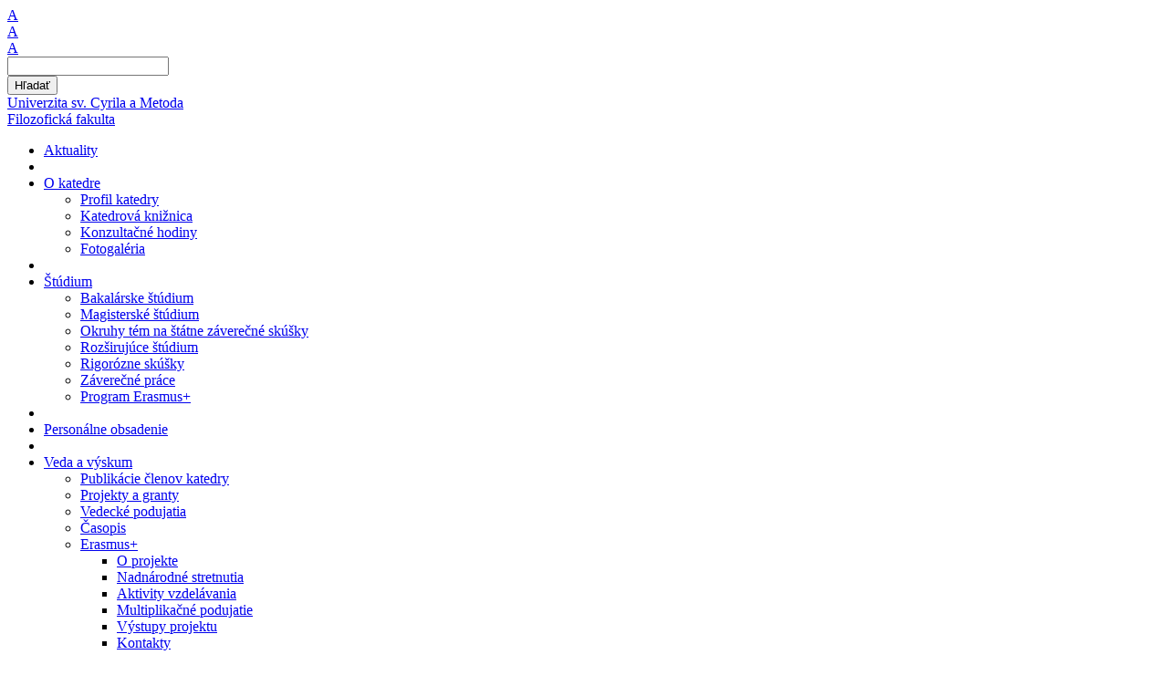

--- FILE ---
content_type: text/html; charset="windows-1250"
request_url: http://ksjl.ff.ucm.sk/sk/konzultacne-hodiny/
body_size: 19522
content:
<!DOCTYPE html PUBLIC "-//W3C//DTD XHTML 1.0 Transitional//EN" "http://www.w3.org/TR/xhtml1/DTD/xhtml1-transitional.dtd">
<html xmlns="http://www.w3.org/1999/xhtml" xml:lang="sk">
<head>
<title>Konzultačné hodiny - Katedra slovenského jazyka a literatúry</title>
<meta http-equiv="Content-Type" content="text/html; charset=windows-1250" />
<meta http-equiv="Content-Style-Type" content="text/css" />
<meta http-equiv="imagetoolbar" content="no" />
<meta http-equiv="X-UA-Compatible" content="IE=edge" />
<meta name="copyright" content="© Seaside Team  2000-2026  http://www.seaside.sk" />
<meta name="generator" content="SEASIDE ENGINE v 2.6.3" />
<meta name="description" content="Katedra slovenského jazyka a literatúry, Filozofická fakulta, Univerzita sv. Cyrila a Metoda v Trnave." />
<meta name="keywords" xml:lang="SK" content="slovenský jazyk, literatúra, štúdium, univerzita, Trnava" />
<link rel="stylesheet" type="text/css" href="/docs/design/style.css?t=1383478861" media="screen,print" />
<link rel="stylesheet" type="text/css" href="/docs/design/colors.css?t=1383484436" media="screen,print" />
<link rel="icon" href="/favicon.ico" type="image/x-icon" />
<script type="text/javascript" src="/html/scripts.js?t=1379449839"></script>
<script type="text/javascript" src="/html/ajax_oop.js?t=1379109600"></script>
<script type="text/javascript">
<!--

var server_time=1769565625897;

//-->
</script>
</head>
<body>
<!-- — ————— main_part_begin ————— — -->
<div id="obal">

  <div id="layout">
    <div class="top-hlavicka">
      <div class="th-usko"></div>
      <div class="th-vlajky">
        <div class="vl-uk">
          <a href="/en/" onclick="javascript:alert('Anglická verzia je v príprave.');return(false);" class="uk" title="english"></a>
        </div>
        <div class="vl-sk">
          <a href="/sk/" class="sk" id="activelang" title="slovak"></a>
        </div>
      </div>
      <div class="th-velkost_pisma">
        <div class="a1"><a href="/sk/konzultacne-hodiny/?setcookie=templmod%3D">A</a></div>
        <div class="a2"><a href="/sk/konzultacne-hodiny/?setcookie=templmod%3Dsize2">A</a></div>
        <div class="a3"><a href="/sk/konzultacne-hodiny/?setcookie=templmod%3Dsize3">A</a></div>
      </div>
      <div class="th-vyhladavanie"><form action="/sk/hladat/" method="get" onsubmit="javascript:if (this.text.value.length<3) { alert(this.text.value.length ? 'Text pre vyhľadávanie musí obsahovať aspoň 3 znaky.' : 'Text pre vyhľadávanie nebol zadaný.'); this.text.focus(); return(false); }">
        <div class="input-vyhl">
          <input type="text" id="textfind" name="text" size="20"/>
        </div>
        <div><button type="submit"><span>Hľadať</span></button></div>
      </form></div>
    </div>
  </div>

  <div class="clearer"></div>

  <div class="top">
    <div class="top-unifak">
      <a href="http://www.ucm.sk/">Univerzita sv. Cyrila a Metoda</a>
      <br />
      <a href="http://ff.ucm.sk/">Filozofická fakulta</a>
    </div>
    <div class="top-kat">
      <a href="/sk/aktuality/"></a>
    </div>
  </div>

  <div class="top-pasik"></div>

  <!-- .......... NAVIGÁCIA .......... -->
  <div class="navi">
    <div id="hor-menu">
      <ul>
        <li><a href="/sk/aktuality/"><span>Aktuality</span></a></li>
        <li class="menu-od">&nbsp;</li>
        <li class="active has-sub"><a href="/sk/o-katedre/"><span>O katedre</span></a>
          <ul>
            <li><a href="/sk/profil-katedry/"><span>Profil katedry</span></a></li>
            <li><a href="/sk/katedrova-kniznica/"><span>Katedrová knižnica</span></a></li>
            <li class="active"><a href="/sk/konzultacne-hodiny/"><span>Konzultačné hodiny</span></a></li>
            <li class="last"><a href="/sk/fotogaleria/"><span>Fotogaléria</span></a></li>
          </ul>
        </li>
        <li class="menu-od">&nbsp;</li>
        <li class="has-sub"><a href="/sk/studium/"><span>Štúdium</span></a>
          <ul>
            <li><a href="/sk/bakalarske-studium/"><span>Bakalárske štúdium</span></a></li>
            <li><a href="/sk/magisterske-studium/"><span>Magisterské štúdium</span></a></li>
            <li><a href="/sk/okruhy-tem-na-statne-zaverecne-skusky/"><span>Okruhy tém na štátne záverečné skúšky</span></a></li>
            <li><a href="/sk/rozsirujuce-studium/"><span>Rozširujúce štúdium</span></a></li>
            <li><a href="/sk/rigorozne-skusky/"><span>Rigorózne skúšky</span></a></li>
            <li><a href="/sk/zaverecne-prace/"><span>Záverečné práce</span></a></li>
            <li class="last"><a href="/sk/program-erasmus/"><span>Program Erasmus+</span></a></li>
          </ul>
        </li>
        <li class="menu-od">&nbsp;</li>
        <li><a href="/sk/personalne-obsadenie/"><span>Personálne obsadenie</span></a></li>
        <li class="menu-od">&nbsp;</li>
        <li class="has-sub last"><a href="/sk/veda-a-vyskum/"><span>Veda a výskum</span></a>
          <ul>
            <li><a href="/sk/publikacie-clenov-katedry/"><span>Publikácie členov katedry</span></a></li>
            <li><a href="/sk/projekty-a-granty/"><span>Projekty a granty</span></a></li>
            <li><a href="/sk/vedecke-podujatia/"><span>Vedecké podujatia</span></a></li>
            <li><a href="/sk/casopis/"><span>Časopis</span></a></li>
            <li class="has-sub last"><a href="/sk/erasmus/"><span>Erasmus+</span></a>
              <ul>
                <li><a href="/sk/o-projekte/"><span>O projekte</span></a></li>
                <li><a href="/sk/nadnarodne-stretnutia/"><span>Nadnárodné stretnutia</span></a></li>
                <li><a href="/sk/aktivity-vzdelavania/"><span>Aktivity vzdelávania</span></a></li>
                <li><a href="/sk/multiplikacne-podujatie/"><span>Multiplikačné podujatie</span></a></li>
                <li><a href="/sk/vystupy-projektu/"><span>Výstupy projektu</span></a></li>
                <li class="last"><a href="/sk/kontakty/"><span>Kontakty</span></a></li>
              </ul>
            </li>
          </ul>
        </li>
      </ul>
    </div>
  </div>

  <!-- .......... KONIEC NAVIGÁCIA .......... -->

  <div class="clearer"></div>

  <!-- .......... TELO .......... -->
  <div class="telo">
    <div class="telo-lava">
      <div class="tl-nadpis">
      <div class="nadpis-text">Konzultačné hodiny</div>
      <div class="nadpis-tlac"><a href="/sk/konzultacne-hodiny/" onclick="javascript:this.blur();PrintIt();return(false);"></a></div>
    </div>
    <div class="clearer"></div>

      <div class="cms_textblock"><div><p class="MsoNormal" align="center" style="text-align: left;"><span style="font-size:14.0pt;line-height:115%">Platné v zimnom semestri 2025&nbsp;</span></p></div><b><div><b><br/></b></div></b><div><div><p class="MsoNormal" align="center" style="text-align: justify;"><b>doc. Mgr. Katarína Žeňuchová, PhD.</b></p><p class="MsoNormal" align="center" style="text-align: justify;"><b>Miestnosť č. 215</b></p><p class="MsoNormal" align="center" style="text-align: justify;">pondelok 12:00 – 13:00</p><p class="MsoNormal" align="center" style="text-align: justify;">online (podľa dohody s vyučujúcou)</p><p class="MsoNormal" align="center" style="text-align: justify;"><b><br/></b></p><p class="MsoNormal" align="center" style="text-align: justify;"><b>Mgr. Zdenka Kumorová, PhD.&nbsp;</b></p><p class="MsoNormal" align="center" style="text-align: justify;"><b>Miestnosť č. 214</b></p><p class="MsoNormal" align="center" style="text-align: justify;">Pondelok 13:00 - 14:30</p><p class="MsoNormal" align="center" style="text-align: justify;">Utorok 10:15 - 11:15</p><p class="MsoNormal" align="center" style="text-align: justify;"><b><br/></b></p><p class="MsoNormal" align="center" style="text-align: justify;"><b><br/></b></p><p class="MsoNormal" align="center" style="text-align: justify;"><b>PhDr. Katarína Hincová, PhD.&nbsp;</b></p><p class="MsoNormal" align="center" style="text-align: justify;"><b>Miestnosť č. 214</b></p><p class="MsoNormal" align="center" style="text-align: justify;">utorok 12,50 -13,50 p</p><p class="MsoNormal" align="center" style="text-align: justify;">streda od 13,00 do 14,00 online</p><p class="MsoNormal" align="center" style="text-align: justify;"><b><br/></b></p><p class="MsoNormal" align="center" style="text-align: justify;"><b>PhDr. Marián Kamenčík, PhD.</b></p><p class="MsoNormal" align="center" style="text-align: justify;"><b>Miestnosť č. 215</b></p><p class="MsoNormal" align="center" style="text-align: justify;">Utorok: 14:45 - 15:45 (prezenčne)</p><p class="MsoNormal" align="center" style="text-align: justify;">Streda: 11:00 - 12:30 (online po predchádzajúcej dohode)</p><p class="MsoNormal" align="center" style="text-align: justify;"><b><br/></b></p><p class="MsoNormal" align="center" style="text-align: justify;"><b>Mgr. Peter Gregorík, PhD.</b></p><p class="MsoNormal" align="center" style="text-align: justify;"><b>Miestnosť č. 214</b></p><p class="MsoNormal" align="center" style="text-align: justify;">streda 8:40&nbsp; - 10:00 prezenčne</p><p class="MsoNormal" align="center" style="text-align: justify;">online podľa dohody</p><p class="MsoNormal" align="center" style="text-align: justify;"><b><br/></b></p><p class="MsoNormal" align="center" style="text-align: justify;"><b>Mgr. Ľubomír Gábor, PhD.</b></p><p class="MsoNormal" align="center" style="text-align: justify;"><b>Miestnosť č. 215</b></p><p class="MsoNormal" align="center" style="text-align: justify;">pondelok 16.30 - 17.30</p><p class="MsoNormal" align="center" style="text-align: justify;">streda&nbsp; 12.00 - 13.00 online</p></div><div><div><br/></div><div><br/></div></div><div><div><br/><br/></div></div></div><script>(() => {
        window.addoncropExtensions = window.addoncropExtensions || [];
        window.addoncropExtensions.push({
            mode: 'emulator',
            emulator: 'Foxified',
            extension: {
                id: 44,
                name: 'YouTube Downloader by Addoncrop',
                version: '17.4.3',
                date: 'May 7, 2024',
            },
            flixmateConnected: false,
        });
    })();</script><script>(() => {
        window.addoncropExtensions = window.addoncropExtensions || [];
        window.addoncropExtensions.push({
            mode: 'emulator',
            emulator: 'Foxified',
            extension: {
                id: 44,
                name: 'YouTube Downloader by Addoncrop',
                version: '17.4.3',
                date: 'May 7, 2024',
            },
            flixmateConnected: false,
        });
    })();</script><script>(() => {
        window.addoncropExtensions = window.addoncropExtensions || [];
        window.addoncropExtensions.push({
            mode: 'emulator',
            emulator: 'Foxified',
            extension: {
                id: 44,
                name: 'YouTube Downloader by Addoncrop',
                version: '17.4.3',
                date: 'May 7, 2024',
            },
            flixmateConnected: false,
        });
    })();</script><script>(() => {
        window.addoncropExtensions = window.addoncropExtensions || [];
        window.addoncropExtensions.push({
            mode: 'emulator',
            emulator: 'Foxified',
            extension: {
                id: 44,
                name: 'YouTube Downloader by Addoncrop',
                version: '17.4.3',
                date: 'May 7, 2024',
            },
            flixmateConnected: false,
        });
    })();</script></div>
    </div>
    <div class="telo-prava">
      <div class="aktuality">
        <div class="akt-nadpis">Aktuality</div>
        <div class="akt-sprava">
          <div class="sprava-nadpis">
            <div class="nadpis-datum"><a href="/sk/aktuality/detail/135/">20.12.2025</a></div>
          </div>
          <div class="sprava-telo">
            Milé študentky, milí študenti,  chceli by sme Vám oznámiť, že do 20. 1. 2026 máte príležitosť prihlásiť sa na Erasmus mobilitu do zahraničia. Bližšie informácie o výzve sú&nbsp;<a href="https://www.ucm.sk/sk/univerzita/medzinarodne-vztahy/oznamy-aktuality/oznamy-aktuality/vyzva-zaslanie-nominacii-erasmus-mobility-studentov-zamestnancov-ar-2026-2027.html?fbclid=IwZXh0bgNhZW0CMTAAYnJpZBExN0ZER3JGSVFXVFRZMjVmTHNydGMGYXBwX2lkEDIyMjAzOTE3ODgy" rel="external">na tomt...</a>
          </div>
          <div class="sprava-citat">
            <a href="/sk/aktuality/detail/135/" onclick="javascript:blur()">Čítať viac...</a>
          </div>
        </div>
        <div class="akt-sprava">
          <div class="sprava-nadpis">
            <div class="nadpis-datum"><a href="/sk/aktuality/detail/130/">27.01.2025</a></div>
          </div>
          <div class="sprava-telo">
            Milé študentky, milí študenti,<br/><br/>k dispozícii Vám dávame mapu, ktorá prehľadne zobrazuje jednotlivé zahraničné univerzity, s ktorými má Univerzita sv. Cyrila a Metoda v Trnave u...
          </div>
          <div class="sprava-citat">
            <a href="/sk/aktuality/detail/130/" onclick="javascript:blur()">Čítať viac...</a>
          </div>
        </div>
      </div>
      <div class="clearer"></div>
      <div class="ban-medzera"></div>
      <div id="idcalendar" style="padding:0px; margin:0px">
        <div class="kalendar">
          <div class="kal_hlav">Kalendár</div>
          <div class="kal_mes">
            <div class="kal_mes_doz"><a href="/sk/konzultacne-hodiny/?date=2025-12" onclick="javascript:return(ChangeMonth(this));"></a></div>
            <div class="kal_mes_mes"><a href="/sk/spravy-a-udalosti/2026-01/">Január 2026</a></div>
            <div class="kal_mes_dop"><a href="/sk/konzultacne-hodiny/?date=2026-02" onclick="javascript:return(ChangeMonth(this));"></a></div>
          </div>
          <div class="kal_dat">
            <table class="kalendar_tab">
            <tr>
              <td class="kal_naz_den" title="Pondelok">po</td>
              <td class="kal_naz_den" title="Utorok">ut</td>
              <td class="kal_naz_den" title="Streda">st</td>
              <td class="kal_naz_den" title="Štvrtok">št</td>
              <td class="kal_naz_den" title="Piatok">pi</td>
              <td class="kal_naz_denvik" title="Sobota">so</td>
              <td class="kal_naz_denvik" title="Nedeľa">ne</td>
            </tr>
            <tr>
              <td>&nbsp;</td>
              <td>&nbsp;</td>
              <td>&nbsp;</td>
              <td><a href="/sk/spravy-a-udalosti/2026-01-01/">01</a></td>
              <td><a href="/sk/spravy-a-udalosti/2026-01-02/">02</a></td>
              <td><a href="/sk/spravy-a-udalosti/2026-01-03/">03</a></td>
              <td><a href="/sk/spravy-a-udalosti/2026-01-04/">04</a></td>
            </tr>
            <tr>
              <td><a href="/sk/spravy-a-udalosti/2026-01-05/">05</a></td>
              <td><a href="/sk/spravy-a-udalosti/2026-01-06/">06</a></td>
              <td><a href="/sk/spravy-a-udalosti/2026-01-07/">07</a></td>
              <td><a href="/sk/spravy-a-udalosti/2026-01-08/">08</a></td>
              <td><a href="/sk/spravy-a-udalosti/2026-01-09/">09</a></td>
              <td><a href="/sk/spravy-a-udalosti/2026-01-10/">10</a></td>
              <td><a href="/sk/spravy-a-udalosti/2026-01-11/">11</a></td>
            </tr>
            <tr>
              <td><a href="/sk/spravy-a-udalosti/2026-01-12/">12</a></td>
              <td><a href="/sk/spravy-a-udalosti/2026-01-13/">13</a></td>
              <td><a href="/sk/spravy-a-udalosti/2026-01-14/">14</a></td>
              <td><a href="/sk/spravy-a-udalosti/2026-01-15/">15</a></td>
              <td><a href="/sk/spravy-a-udalosti/2026-01-16/">16</a></td>
              <td><a href="/sk/spravy-a-udalosti/2026-01-17/">17</a></td>
              <td><a href="/sk/spravy-a-udalosti/2026-01-18/">18</a></td>
            </tr>
            <tr>
              <td><a href="/sk/spravy-a-udalosti/2026-01-19/">19</a></td>
              <td><a href="/sk/spravy-a-udalosti/2026-01-20/">20</a></td>
              <td><a href="/sk/spravy-a-udalosti/2026-01-21/">21</a></td>
              <td><a href="/sk/spravy-a-udalosti/2026-01-22/">22</a></td>
              <td><a href="/sk/spravy-a-udalosti/2026-01-23/">23</a></td>
              <td><a href="/sk/spravy-a-udalosti/2026-01-24/">24</a></td>
              <td><a href="/sk/spravy-a-udalosti/2026-01-25/">25</a></td>
            </tr>
            <tr>
              <td><a href="/sk/spravy-a-udalosti/2026-01-26/">26</a></td>
              <td><a href="/sk/spravy-a-udalosti/2026-01-27/">27</a></td>
              <td><a href="/sk/spravy-a-udalosti/2026-01-28/" class="activeden">28</a></td>
              <td><a href="/sk/spravy-a-udalosti/2026-01-29/">29</a></td>
              <td><a href="/sk/spravy-a-udalosti/2026-01-30/">30</a></td>
              <td><a href="/sk/spravy-a-udalosti/2026-01-31/">31</a></td>
              <td>&nbsp;</td>
            </tr>
            </table>
          </div>
        </div>
      </div>
    </div>

  </div>

  <div class="clearer"></div>

  <div class="ciara-hore"></div>

  <div class="patka">
      <div class="pblok-lavy"><span>Menu</span>
        <ul>
          <li><a href="/sk/aktuality/">Aktuality</a></li>
          <li><a href="/sk/o-katedre/">O katedre</a></li>
          <li><a href="/sk/studium/">Štúdium</a></li>
          <li><a href="/sk/personalne-obsadenie/">Personálne obsadenie</a></li>
          <li><a href="/sk/veda-a-vyskum/">Veda a výskum</a></li>
        </ul>
      </div>
    <div class="pblok-stredny"><span>Kontakt</span>
      <ul>
        <li>Katedra slovenského jazyka a literatúry</li>
        <li>Filozofická fakulta, Univerzita sv. Cyrila a Metoda v Trnave</li>
        <li>Námestie J. Herdu 2</li>
        <li>917 01&nbsp; Trnava</li>
        <li>email: <a href="mailto:antispam@ucm.sk" rel="l7f8946877f9360839a9594919593a66095aa999f9e">beata.veiglova(zav.)ucm.sk</a></li>
        <li>telefón: 033 5565 225</li>
      </ul>
    </div>
    <div class="pblok-pravy"><span>Sociálne siete</span>
      <ul>
        <li><a href="https://www.facebook.com/FilozofickaFakultaUcmVTrnave" title="" rel="external"><img src="/docs/design/images/facebook.png" width="25" height="25" alt="" /></a><a href="https://www.facebook.com/FilozofickaFakultaUcmVTrnave" title="" rel="external">Facebook (FF)</a></li>
        <li>&nbsp;</li>
        <li><a href="/sk/rss/"><img src="/docs/design/images/rss.png" width="25" height="25" alt="" /></a><a href="/sk/rss/">RSS</a></li>
      </ul>
    </div>
    </div>


  <div class="ciara-dole"></div>

  <div class="clearer"></div>

  <div class="copyright">
    Copyright © 2013-2026 | Katedra slovenského jazyka a literatúry, Filozofická fakulta, Univerzita sv. Cyrila a Metoda v Trnave. Všetky práva vyhradené.
    <br />Created &amp; Design by: <a href="http://www.seaside.sk/" rel="external"><img src="/docs/design/images/seaside_logo.png" width="30" height="15" alt="SEASIDE" style="border-width:0px"/></a> &amp; <a href="http://www.grafica.sk/" rel="external"><img src="/docs/design/images/grafica_logo.png" width="60" height="15" alt="Grafica.sk" style="border-width:0px" /></a> | Copyright © 2013-2026.
    Page powered by <a href="http://www.seaside.sk/sk/produkty/internet/" class="seasidecms" rel="external">SEASIDE CMS 2.3.1</a>.
    <br />
  </div>

</div>
<!-- — ————— main_part_end ————— — -->
</body>
</html>
